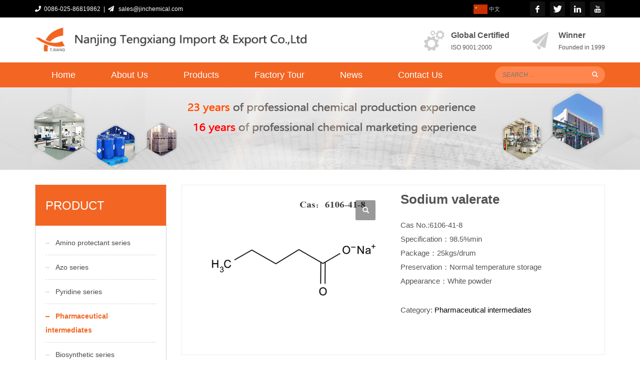

--- FILE ---
content_type: text/html; charset=UTF-8
request_url: https://www.jinxiangchemical.com/product/sodium-valerate/
body_size: 45927
content:
<!DOCTYPE html>
<html lang="en-US">
<head>
<meta charset="UTF-8"/>
<meta name="twitter:widgets:csp" content="on"/>
<link rel="profile" href="http://gmpg.org/xfn/11"/>
<link rel="pingback" href="https://www.jinxiangchemical.com/xmlrpc.php"/>
<link rel="stylesheet" href="https://use.fontawesome.com/releases/v5.8.1/css/all.css" integrity="sha384-50oBUHEmvpQ+1lW4y57PTFmhCaXp0ML5d60M1M7uH2+nqUivzIebhndOJK28anvf" crossorigin="anonymous">

<title>Sodium valerate 6106-41-8 | Nanjing Tengxiang Import &amp; Export Co. Ltd.</title>

<!-- All in One SEO Pack 2.12 by Michael Torbert of Semper Fi Web Design[437,514] -->
<meta name="description"  content="Cas No.：6106-41-8 Specification：98.5%min Appearance：White powder" />

<meta name="keywords"  content="sodium valerate,6106-41-8" />

<link rel="canonical" href="https://www.jinxiangchemical.com/product/sodium-valerate/" />
			<script type="text/javascript" >
				window.ga=window.ga||function(){(ga.q=ga.q||[]).push(arguments)};ga.l=+new Date;
				ga('create', 'UA-142681553-1', 'auto');
				// Plugins
				
				ga('send', 'pageview');
			</script>
			<script async src="https://www.google-analytics.com/analytics.js"></script>
			<!-- /all in one seo pack -->
<link rel='dns-prefetch' href='//s.w.org' />
		<script type="text/javascript">
			window._wpemojiSettings = {"baseUrl":"https:\/\/s.w.org\/images\/core\/emoji\/11.2.0\/72x72\/","ext":".png","svgUrl":"https:\/\/s.w.org\/images\/core\/emoji\/11.2.0\/svg\/","svgExt":".svg","source":{"concatemoji":"https:\/\/www.jinxiangchemical.com\/wp-includes\/js\/wp-emoji-release.min.js?ver=5.1.1"}};
			!function(a,b,c){function d(a,b){var c=String.fromCharCode;l.clearRect(0,0,k.width,k.height),l.fillText(c.apply(this,a),0,0);var d=k.toDataURL();l.clearRect(0,0,k.width,k.height),l.fillText(c.apply(this,b),0,0);var e=k.toDataURL();return d===e}function e(a){var b;if(!l||!l.fillText)return!1;switch(l.textBaseline="top",l.font="600 32px Arial",a){case"flag":return!(b=d([55356,56826,55356,56819],[55356,56826,8203,55356,56819]))&&(b=d([55356,57332,56128,56423,56128,56418,56128,56421,56128,56430,56128,56423,56128,56447],[55356,57332,8203,56128,56423,8203,56128,56418,8203,56128,56421,8203,56128,56430,8203,56128,56423,8203,56128,56447]),!b);case"emoji":return b=d([55358,56760,9792,65039],[55358,56760,8203,9792,65039]),!b}return!1}function f(a){var c=b.createElement("script");c.src=a,c.defer=c.type="text/javascript",b.getElementsByTagName("head")[0].appendChild(c)}var g,h,i,j,k=b.createElement("canvas"),l=k.getContext&&k.getContext("2d");for(j=Array("flag","emoji"),c.supports={everything:!0,everythingExceptFlag:!0},i=0;i<j.length;i++)c.supports[j[i]]=e(j[i]),c.supports.everything=c.supports.everything&&c.supports[j[i]],"flag"!==j[i]&&(c.supports.everythingExceptFlag=c.supports.everythingExceptFlag&&c.supports[j[i]]);c.supports.everythingExceptFlag=c.supports.everythingExceptFlag&&!c.supports.flag,c.DOMReady=!1,c.readyCallback=function(){c.DOMReady=!0},c.supports.everything||(h=function(){c.readyCallback()},b.addEventListener?(b.addEventListener("DOMContentLoaded",h,!1),a.addEventListener("load",h,!1)):(a.attachEvent("onload",h),b.attachEvent("onreadystatechange",function(){"complete"===b.readyState&&c.readyCallback()})),g=c.source||{},g.concatemoji?f(g.concatemoji):g.wpemoji&&g.twemoji&&(f(g.twemoji),f(g.wpemoji)))}(window,document,window._wpemojiSettings);
		</script>
		<style type="text/css">
img.wp-smiley,
img.emoji {
	display: inline !important;
	border: none !important;
	box-shadow: none !important;
	height: 1em !important;
	width: 1em !important;
	margin: 0 .07em !important;
	vertical-align: -0.1em !important;
	background: none !important;
	padding: 0 !important;
}
</style>
	<link rel='stylesheet' id='wp-block-library-css'  href='https://www.jinxiangchemical.com/wp-includes/css/dist/block-library/style.min.css?ver=5.1.1' type='text/css' media='all' />
<link rel='stylesheet' id='contact-form-7-css'  href='https://www.jinxiangchemical.com/wp-content/plugins/contact-form-7/includes/css/styles.css?ver=5.1.3' type='text/css' media='all' />
<link rel='stylesheet' id='rs-plugin-settings-css'  href='https://www.jinxiangchemical.com/wp-content/plugins/revslider/public/assets/css/settings.css?ver=5.4.8.1' type='text/css' media='all' />
<style id='rs-plugin-settings-inline-css' type='text/css'>
#rs-demo-id {}
</style>
<link rel='stylesheet' id='photoswipe-css'  href='https://www.jinxiangchemical.com/wp-content/plugins/woocommerce/assets/css/photoswipe/photoswipe.css?ver=3.5.10' type='text/css' media='all' />
<link rel='stylesheet' id='photoswipe-default-skin-css'  href='https://www.jinxiangchemical.com/wp-content/plugins/woocommerce/assets/css/photoswipe/default-skin/default-skin.css?ver=3.5.10' type='text/css' media='all' />
<link rel='stylesheet' id='woocommerce-layout-css'  href='https://www.jinxiangchemical.com/wp-content/plugins/woocommerce/assets/css/woocommerce-layout.css?ver=3.5.10' type='text/css' media='all' />
<link rel='stylesheet' id='woocommerce-smallscreen-css'  href='https://www.jinxiangchemical.com/wp-content/plugins/woocommerce/assets/css/woocommerce-smallscreen.css?ver=3.5.10' type='text/css' media='only screen and (max-width: 767px)' />
<link rel='stylesheet' id='woocommerce-general-css'  href='https://www.jinxiangchemical.com/wp-content/plugins/woocommerce/assets/css/woocommerce.css?ver=3.5.10' type='text/css' media='all' />
<style id='woocommerce-inline-inline-css' type='text/css'>
.woocommerce form .form-row .required { visibility: visible; }
</style>
<link rel='stylesheet' id='kallyas-styles-css'  href='https://www.jinxiangchemical.com/wp-content/themes/kallyas/style.css?ver=4.17.1' type='text/css' media='all' />
<link rel='stylesheet' id='th-bootstrap-styles-css'  href='https://www.jinxiangchemical.com/wp-content/themes/kallyas/css/bootstrap.min.css?ver=4.17.1' type='text/css' media='all' />
<link rel='stylesheet' id='th-theme-template-styles-css'  href='https://www.jinxiangchemical.com/wp-content/themes/kallyas/css/template.min.css?ver=4.17.1' type='text/css' media='all' />
<link rel='stylesheet' id='woocommerce-overrides-css'  href='https://www.jinxiangchemical.com/wp-content/themes/kallyas/css/plugins/kl-woocommerce.css?ver=4.17.1' type='text/css' media='all' />
<link rel='stylesheet' id='zion-frontend-css'  href='https://www.jinxiangchemical.com/wp-content/themes/kallyas/framework/zion-builder/assets/css/znb_frontend.css?ver=1.0.26' type='text/css' media='all' />
<link rel='stylesheet' id='2212-layout.css-css'  href='//www.jinxiangchemical.com/wp-content/uploads/zion-builder/cache/2212-layout.css?ver=447b2bf751ff478927792303ae6ee414' type='text/css' media='all' />
<link rel='stylesheet' id='th-theme-print-stylesheet-css'  href='https://www.jinxiangchemical.com/wp-content/themes/kallyas/css/print.css?ver=4.17.1' type='text/css' media='print' />
<link rel='stylesheet' id='th-theme-options-styles-css'  href='//www.jinxiangchemical.com/wp-content/uploads/zn_dynamic.css?ver=1760080983' type='text/css' media='all' />
<script type='text/javascript' src='https://www.jinxiangchemical.com/wp-includes/js/jquery/jquery.js?ver=1.12.4'></script>
<script type='text/javascript' src='https://www.jinxiangchemical.com/wp-includes/js/jquery/jquery-migrate.min.js?ver=1.4.1'></script>
<script type='text/javascript' src='https://www.jinxiangchemical.com/wp-content/plugins/revslider/public/assets/js/jquery.themepunch.tools.min.js?ver=5.4.8.1'></script>
<script type='text/javascript' src='https://www.jinxiangchemical.com/wp-content/plugins/revslider/public/assets/js/jquery.themepunch.revolution.min.js?ver=5.4.8.1'></script>
<link rel='https://api.w.org/' href='https://www.jinxiangchemical.com/wp-json/' />
<link rel='shortlink' href='https://www.jinxiangchemical.com/?p=2212' />
<link rel="alternate" type="application/json+oembed" href="https://www.jinxiangchemical.com/wp-json/oembed/1.0/embed?url=https%3A%2F%2Fwww.jinxiangchemical.com%2Fproduct%2Fsodium-valerate%2F" />
<link rel="alternate" type="text/xml+oembed" href="https://www.jinxiangchemical.com/wp-json/oembed/1.0/embed?url=https%3A%2F%2Fwww.jinxiangchemical.com%2Fproduct%2Fsodium-valerate%2F&#038;format=xml" />
		<meta name="theme-color"
			  content="#f36523">
				<meta name="viewport" content="width=device-width, initial-scale=1, maximum-scale=1"/>
		
		<!--[if lte IE 8]>
		<script type="text/javascript">
			var $buoop = {
				vs: {i: 10, f: 25, o: 12.1, s: 7, n: 9}
			};

			$buoop.ol = window.onload;

			window.onload = function () {
				try {
					if ($buoop.ol) {
						$buoop.ol()
					}
				}
				catch (e) {
				}

				var e = document.createElement("script");
				e.setAttribute("type", "text/javascript");
				e.setAttribute("src", "https://browser-update.org/update.js");
				document.body.appendChild(e);
			};
		</script>
		<![endif]-->

		<!-- for IE6-8 support of HTML5 elements -->
		<!--[if lt IE 9]>
		<script src="//html5shim.googlecode.com/svn/trunk/html5.js"></script>
		<![endif]-->
		
	<!-- Fallback for animating in viewport -->
	<noscript>
		<style type="text/css" media="screen">
			.zn-animateInViewport {visibility: visible;}
		</style>
	</noscript>
		<noscript><style>.woocommerce-product-gallery{ opacity: 1 !important; }</style></noscript>
	<meta name="generator" content="Powered by Slider Revolution 5.4.8.1 - responsive, Mobile-Friendly Slider Plugin for WordPress with comfortable drag and drop interface." />
<script type="text/javascript">function setREVStartSize(e){									
						try{ e.c=jQuery(e.c);var i=jQuery(window).width(),t=9999,r=0,n=0,l=0,f=0,s=0,h=0;
							if(e.responsiveLevels&&(jQuery.each(e.responsiveLevels,function(e,f){f>i&&(t=r=f,l=e),i>f&&f>r&&(r=f,n=e)}),t>r&&(l=n)),f=e.gridheight[l]||e.gridheight[0]||e.gridheight,s=e.gridwidth[l]||e.gridwidth[0]||e.gridwidth,h=i/s,h=h>1?1:h,f=Math.round(h*f),"fullscreen"==e.sliderLayout){var u=(e.c.width(),jQuery(window).height());if(void 0!=e.fullScreenOffsetContainer){var c=e.fullScreenOffsetContainer.split(",");if (c) jQuery.each(c,function(e,i){u=jQuery(i).length>0?u-jQuery(i).outerHeight(!0):u}),e.fullScreenOffset.split("%").length>1&&void 0!=e.fullScreenOffset&&e.fullScreenOffset.length>0?u-=jQuery(window).height()*parseInt(e.fullScreenOffset,0)/100:void 0!=e.fullScreenOffset&&e.fullScreenOffset.length>0&&(u-=parseInt(e.fullScreenOffset,0))}f=u}else void 0!=e.minHeight&&f<e.minHeight&&(f=e.minHeight);e.c.closest(".rev_slider_wrapper").css({height:f})					
						}catch(d){console.log("Failure at Presize of Slider:"+d)}						
					};</script>
</head>

<body  class="product-template-default single single-product postid-2212 woocommerce woocommerce-page woocommerce-no-js zn-wc-pages-classic res1170 kl-follow-menu kl-skin--light" itemscope="itemscope" itemtype="https://schema.org/WebPage" >

<div id="page_wrapper">

<header id="header" class="site-header  style10  header--follow    sticky-resize headerstyle--default site-header--absolute nav-th--light sheader-sh--dark"   role="banner" itemscope="itemscope" itemtype="https://schema.org/WPHeader" >
		<div class="site-header-wrapper sticky-top-area">

		<div class="site-header-top-wrapper topbar-style--default  sh--dark">

			<div class="siteheader-container container">

				

	
	<div class="fxb-row site-header-row site-header-top ">

		<div class='fxb-col fxb fxb-start-x fxb-center-y fxb-basis-auto site-header-col-left site-header-top-left'>
			<div class="sh-component kl-header-toptext kl-font-alt"><div class="bn-toptext"><i class="fa fa-phone" aria-hidden="true"></i>  0086-025-86819862  |  <i class="fa fa-paper-plane" aria-hidden="true"></i> <a class="bn-topa" href="mailto:sales@jinchemical.com">  sales@jinchemical.com</a></div></div>					</div>

		<div class='fxb-col fxb fxb-end-x fxb-center-y fxb-basis-auto site-header-col-right site-header-top-right'>
						<div class="sh-component zn_header_top_nav-wrapper "><span class="headernav-trigger js-toggle-class" data-target=".zn_header_top_nav-wrapper" data-target-class="is-opened"></span><ul id="menu-lang-1" class="zn_header_top_nav topnav topnav-no-sc clearfix"><li class="menu-item menu-item-type-custom menu-item-object-custom menu-item-913"><a href="http://www.jinxiangchem.com/"><img src="https://www.jinxiangchemical.com/wp-content/uploads/2019/09/china.jpg" /> 中文</a></li>
</ul></div><ul class="sh-component social-icons sc--normal topnav navRight topnav-no-hdnav"><li class="topnav-li social-icons-li"><a href="#" data-zniconfam="kl-social-icons" data-zn_icon="" target="_blank" class="topnav-item social-icons-item scheader-icon-" title="f"></a></li><li class="topnav-li social-icons-li"><a href="#" data-zniconfam="kl-social-icons" data-zn_icon="" target="_blank" class="topnav-item social-icons-item scheader-icon-" title="t"></a></li><li class="topnav-li social-icons-li"><a href="#" data-zniconfam="kl-social-icons" data-zn_icon="" target="_blank" class="topnav-item social-icons-item scheader-icon-" title="l"></a></li><li class="topnav-li social-icons-li"><a href="#" data-zniconfam="kl-social-icons" data-zn_icon="" target="_blank" class="topnav-item social-icons-item scheader-icon-" title="y"></a></li></ul>		</div>

	</div><!-- /.site-header-top -->

	

			</div>
		</div><!-- /.site-header-top-wrapper -->

		<div class="kl-top-header site-header-main-wrapper clearfix   fxb-sm-wrap sh--dark">

			<div class="container siteheader-container ">

				<div class='fxb-col fxb-basis-auto'>

					

<div class="fxb-row site-header-row site-header-main ">

	<div class='fxb-col fxb fxb-start-x fxb-center-y fxb-basis-auto fxb-sm-full site-header-col-left site-header-main-left'>
				<div id="logo-container" class="logo-container   logosize--contain zn-original-logo">
			<!-- Logo -->
			<h3 class='site-logo logo ' id='logo'><a href='https://www.jinxiangchemical.com/' class='site-logo-anch'><img class="logo-img site-logo-img" src="https://www.jinxiangchemical.com/wp-content/uploads/2022/10/logo.png"  alt="Nanjing Tengxiang Import &amp; Export Co. Ltd." title="" data-mobile-logo="https://www.jinxiangchemical.com/wp-content/uploads/2022/10/logo-m.png" /></a></h3>			<!-- InfoCard -->
					</div>

			</div>

	<div class='fxb-col fxb fxb-center-x fxb-center-y fxb-basis-auto site-header-col-center site-header-main-center'>
			</div>

	<div class='fxb-col fxb fxb-end-x fxb-center-y fxb-basis-auto site-header-col-right site-header-main-right'>

		<div class='fxb-col fxb fxb-end-x fxb-center-y fxb-basis-auto site-header-main-right-top'>
									<div class="awards">
                                                <div>
                            <div class="icon"><img src="/wp-content/uploads/2022/11/home-top-1.png"></div>
                            <div class="award-info">
                                <h4>Global Certified</h4>
                                <p>ISO 9001:2000</p>
                            </div>
                        </div>
                                                
						                        <div>
                            <div class="icon"><img src="/wp-content/uploads/2022/11/home-top-2.png"></div>
                            <div class="award-info">
                                <h4>Winner</h4>
                                <p>Founded in 1999</p>
                            </div>
                        </div>
                                            </div>
		</div>

		
	</div>

</div><!-- /.site-header-main -->


				</div>

							</div><!-- /.siteheader-container -->

		</div><!-- /.site-header-main-wrapper -->

		
<div class="kl-main-header site-header-bottom-wrapper clearfix  sh--dark">

	<div class="container siteheader-container">

		
				<div class="fxb-row site-header-row site-header-bottom ">


			<div class='fxb-col fxb fxb-start-x fxb-center-y fxb-basis-auto site-header-col-left site-header-bottom-left'>
						<div class="sh-component main-menu-wrapper" role="navigation" itemscope="itemscope" itemtype="https://schema.org/SiteNavigationElement" >

					<div class="zn-res-menuwrapper">
			<a href="#" class="zn-res-trigger zn-menuBurger zn-menuBurger--3--s zn-menuBurger--anim1 " id="zn-res-trigger">
				<span></span>
				<span></span>
				<span></span>
			</a>
		</div><!-- end responsive menu -->
		<div id="main-menu" class="main-nav mainnav--sidepanel mainnav--active-text mainnav--pointer-dash nav-mm--light zn_mega_wrapper "><ul id="menu-menu" class="main-menu main-menu-nav zn_mega_menu "><li id="menu-item-605" class="main-menu-item menu-item menu-item-type-post_type menu-item-object-page menu-item-home menu-item-605  main-menu-item-top  menu-item-even menu-item-depth-0"><a href="https://www.jinxiangchemical.com/" class=" main-menu-link main-menu-link-top"><span>Home</span></a></li>
<li id="menu-item-604" class="main-menu-item menu-item menu-item-type-post_type menu-item-object-page menu-item-604  main-menu-item-top  menu-item-even menu-item-depth-0"><a href="https://www.jinxiangchemical.com/about/" class=" main-menu-link main-menu-link-top"><span>About Us</span></a></li>
<li id="menu-item-438" class="main-menu-item menu-item menu-item-type-custom menu-item-object-custom menu-item-438  main-menu-item-top  menu-item-even menu-item-depth-0"><a href="https://www.jinxiangchemical.com/products/" class=" main-menu-link main-menu-link-top"><span>Products</span></a></li>
<li id="menu-item-613" class="main-menu-item menu-item menu-item-type-post_type menu-item-object-page menu-item-613  main-menu-item-top  menu-item-even menu-item-depth-0"><a href="https://www.jinxiangchemical.com/factory-tour/" class=" main-menu-link main-menu-link-top"><span>Factory Tour</span></a></li>
<li id="menu-item-618" class="main-menu-item menu-item menu-item-type-post_type menu-item-object-page menu-item-618  main-menu-item-top  menu-item-even menu-item-depth-0"><a href="https://www.jinxiangchemical.com/news/" class=" main-menu-link main-menu-link-top"><span>News</span></a></li>
<li id="menu-item-603" class="main-menu-item menu-item menu-item-type-post_type menu-item-object-page menu-item-603  main-menu-item-top  menu-item-even menu-item-depth-0"><a href="https://www.jinxiangchemical.com/contact/" class=" main-menu-link main-menu-link-top"><span>Contact Us</span></a></li>
</ul></div>		</div>
		<!-- end main_menu -->
					</div>


			<div class='fxb-col fxb fxb-center-x fxb-center-y fxb-basis-auto site-header-col-center site-header-bottom-center'>
							</div>


			<div class='fxb-col fxb fxb-end-x fxb-center-y fxb-basis-auto site-header-col-right site-header-bottom-right'>
								
		<div id="search" class="sh-component header-search headsearch--inp">

			<a href="#" class="searchBtn header-search-button">
				<span class="glyphicon glyphicon-search kl-icon-white"></span>
			</a>

			<div class="search-container header-search-container">
				
<form id="searchform" class="gensearch__form" action="https://www.jinxiangchemical.com/" method="get">
	<input id="s" name="s" value="" class="inputbox gensearch__input" type="text" placeholder="SEARCH ..." />
	<button type="submit" id="searchsubmit" value="go" class="gensearch__submit glyphicon glyphicon-search"></button>
	</form>			</div>
		</div>

					</div>


		</div><!-- /.site-header-bottom -->
		
		
	</div>
</div><!-- /.site-header-bottom-wrapper -->

	</div><!-- /.site-header-wrapper -->
	</header>

	<div id="page_header" class="page-subheader page-subheader--auto page-subheader--inherit-hp uh_zn_def_header_style  psubhead-stheader--absolute sh-titles--right sh-tcolor--light">

    <div class="bgback"></div>

    
    <div class="th-sparkles"></div>

    <!-- DEFAULT HEADER STYLE -->
    <div class="ph-content-wrap">
        <div class="ph-content-v-center">
            <div>
                <div class="container">
                    <div class="row">
                        
                                            </div>
                    <!-- end row -->
                </div>
            </div>
        </div>
    </div>
    <div class="zn_header_bottom_style"></div></div>
			<section id="content" class="site-content shop_page">
				<div class="container">
					<div class="row">
						<div class=" col-sm-8 col-md-9  col-md-push-3  zn_shop_four_columns">
			
		
			<div class="woocommerce-notices-wrapper"></div><div id="product-2212" class="post-2212 product type-product status-publish has-post-thumbnail product_cat-pharmaceutical-intermediates first instock shipping-taxable product-type-simple prodpage-classic">

	<div class="row product-page clearfix"><div class="single_product_main_image col-sm-6">	<div class="zn_badge_container">
			</div>
<div class="woocommerce-product-gallery woocommerce-product-gallery--with-images woocommerce-product-gallery--columns-4 images" data-columns="4" style="opacity: 0; transition: opacity .25s ease-in-out;">
	<figure class="woocommerce-product-gallery__wrapper">
		<div data-thumb="https://www.jinxiangchemical.com/wp-content/uploads/2022/11/6106-41-8-100x100.jpg" class="woocommerce-product-gallery__image"><a href="https://www.jinxiangchemical.com/wp-content/uploads/2022/11/6106-41-8.jpg"><img width="600" height="443" src="https://www.jinxiangchemical.com/wp-content/uploads/2022/11/6106-41-8-600x443.jpg" class="wp-post-image" alt="" title="6106-41-8" data-caption="" data-src="https://www.jinxiangchemical.com/wp-content/uploads/2022/11/6106-41-8.jpg" data-large_image="https://www.jinxiangchemical.com/wp-content/uploads/2022/11/6106-41-8.jpg" data-large_image_width="609" data-large_image_height="450" srcset="https://www.jinxiangchemical.com/wp-content/uploads/2022/11/6106-41-8-600x443.jpg 600w, https://www.jinxiangchemical.com/wp-content/uploads/2022/11/6106-41-8-253x187.jpg 253w, https://www.jinxiangchemical.com/wp-content/uploads/2022/11/6106-41-8.jpg 609w" sizes="(max-width: 600px) 100vw, 600px" /></a></div>	</figure>
</div>
</div><div class="main-data col-sm-6">
	<div class="summary entry-summary">
		<h1 class="product_title entry-title">Sodium valerate</h1><p class="price"></p>
<div class="woocommerce-product-details__short-description">
	<div class="kw-details-desc"><p>Cas No.:6106-41-8<br />
Specification：98.5%min<br />
Package：25kgs/drum<br />
Preservation：Normal temperature storage<br />
Appearance：White powder</p>
</div></div>
<div class="product_meta">

	
	
	<span class="posted_in">Category: <a href="https://www.jinxiangchemical.com/product-category/pharmaceutical-intermediates/" rel="tag">Pharmaceutical intermediates</a></span>
	
	
</div>
	</div>

	</div></div>
	<div class="woocommerce-tabs wc-tabs-wrapper">
		<ul class="tabs wc-tabs" role="tablist">
							<li class="description_tab" id="tab-title-description" role="tab" aria-controls="tab-description">
					<a href="#tab-description">Description</a>
				</li>
					</ul>
					<div class="woocommerce-Tabs-panel woocommerce-Tabs-panel--description panel entry-content wc-tab" id="tab-description" role="tabpanel" aria-labelledby="tab-title-description">
				
  <h2>Description</h2>

<p><span style="color: #008080"><strong>Chemical Dictionary </strong></span></p>
<ul>
<li>product name:Sodium valerate</li>
<li>Molecular formula:C5H9NaO2</li>
<li>Molecular weight:124.1135</li>
<li>CAS No:6106-41-8</li>
<li>dangerous mark:C</li>
<li>Safety term:S26-36/37/39-45</li>
<li>Risk term:R34</li>
</ul>
			</div>
			</div>


	<section class="related products">

		<h2>Related products</h2>

		<ul class="products columns-3">

			
				<li class="post-830 product type-product status-publish has-post-thumbnail product_cat-pharmaceutical-intermediates first instock shipping-taxable product-type-simple prodpage-classic">
		<div class="product-list-item text-custom-parent-hov prod-layout-classic">
<a href="https://www.jinxiangchemical.com/product/benzyl-bromide/" class="woocommerce-LoopProduct-link woocommerce-loop-product__link">	<div class="zn_badge_container">
			</div>
<span class="kw-prodimage"><img src="https://www.jinxiangchemical.com/wp-content/uploads/2019/09/100-39-0-1-218x150_c.jpg" title="100-39-0" alt="" class="kw-prodimage-img" width="218" height="150"  /></span>	<div class="kw-details clearfix">
		<h3 class="kw-details-title text-custom-child" itemprop="headline" >benzyl bromide</h3>
<div class="kw-details-desc"><div class="cpbai4">
<div><span class="cp_t1">CAS No:</span><span class="cp_t3">100-39-0</span></div>
<div class="cptext2 ">Specification：98%min</div>
</div>
<div class="cpbai4">
<div class="cptext2 ">Package：50kgs/drum</div>
</div>
<div class="cpbai4">
<div class="cptext2 ">Preservation：normal temperature</div>
</div>
<div class="cpbai4">
<div class="cptext2 ">Appearance：colorless liquid</div>
</div>
</div>
	</div> <!-- Close details clearfix -->
	</a>	</div> <!-- Close product-list-item -->
</li>

			
				<li class="post-835 product type-product status-publish has-post-thumbnail product_cat-pharmaceutical-intermediates instock shipping-taxable product-type-simple prodpage-classic">
		<div class="product-list-item text-custom-parent-hov prod-layout-classic">
<a href="https://www.jinxiangchemical.com/product/1-adamantanol/" class="woocommerce-LoopProduct-link woocommerce-loop-product__link">	<div class="zn_badge_container">
			</div>
<span class="kw-prodimage"><img src="https://www.jinxiangchemical.com/wp-content/uploads/2019/09/768-95-6-1-218x150_c.jpg" title="768-95-6" alt="" class="kw-prodimage-img" width="218" height="150"  /></span>	<div class="kw-details clearfix">
		<h3 class="kw-details-title text-custom-child" itemprop="headline" >1-Adamantanol</h3>
<div class="kw-details-desc"><div class="cpbai4">
<div><span class="cp_t1">CAS No:</span><span class="cp_t3">768-95-6</span></div>
<div class="cptext2 ">Specification:99%min</div>
</div>
<div class="cpbai4">
<div class="cptext2 ">Package:25kgs/drum</div>
</div>
<div class="cpbai4">
<div class="cptext2 ">Preservation:store the product in sealed, cool and dry condition</div>
</div>
<div class="cpbai4">
<div class="cptext2 ">Appearance:white crystal</div>
</div>
</div>
	</div> <!-- Close details clearfix -->
	</a>	</div> <!-- Close product-list-item -->
</li>

			
				<li class="post-846 product type-product status-publish has-post-thumbnail product_cat-pharmaceutical-intermediates last instock shipping-taxable product-type-simple prodpage-classic">
		<div class="product-list-item text-custom-parent-hov prod-layout-classic">
<a href="https://www.jinxiangchemical.com/product/2-adamantanone/" class="woocommerce-LoopProduct-link woocommerce-loop-product__link">	<div class="zn_badge_container">
			</div>
<span class="kw-prodimage"><img src="https://www.jinxiangchemical.com/wp-content/uploads/2019/09/700-58-3-1-218x150_c.jpg" title="700-58-3" alt="" class="kw-prodimage-img" width="218" height="150"  /></span>	<div class="kw-details clearfix">
		<h3 class="kw-details-title text-custom-child" itemprop="headline" >2-Adamantanone</h3>
<div class="kw-details-desc"><div class="cpbai4">
<div><span class="cp_t1">CAS No:</span><span class="cp_t3">700-58-3</span></div>
<div class="cptext2 ">Specification：99%min</div>
</div>
<div class="cpbai4">
<div class="cptext2 ">Package：25kgs/drum</div>
</div>
<div class="cpbai4">
<div class="cptext3 ">Preservation：store the product in sealed, cool and dry condition</div>
</div>
<div class="cpbai4">
<div class="cptext2 ">Appearance：white crystal</div>
</div>
</div>
	</div> <!-- Close details clearfix -->
	</a>	</div> <!-- Close product-list-item -->
</li>

			
		</ul>

	</section>

</div>


		
				</div>
						<!-- sidebar -->
						<aside class=" col-sm-4 col-md-3 col-md-pull-9" role="complementary" itemscope="itemscope" itemtype="https://schema.org/WPSideBar" ><div class="zn_sidebar sidebar kl-sidebar--light element-scheme--light"><div id="woocommerce_product_categories-2" class="widget zn-sidebar-widget woocommerce widget_product_categories"><h3 class="widgettitle zn-sidebar-widget-title title">Product</h3><ul class="product-categories"><li class="cat-item cat-item-32"><a href="https://www.jinxiangchemical.com/product-category/amino-protectant-series/">Amino protectant series</a></li>
<li class="cat-item cat-item-29"><a href="https://www.jinxiangchemical.com/product-category/azo-series/">Azo series</a></li>
<li class="cat-item cat-item-28"><a href="https://www.jinxiangchemical.com/product-category/pyridine-series/">Pyridine series</a></li>
<li class="cat-item cat-item-15 current-cat"><a href="https://www.jinxiangchemical.com/product-category/pharmaceutical-intermediates/">Pharmaceutical intermediates</a></li>
<li class="cat-item cat-item-27"><a href="https://www.jinxiangchemical.com/product-category/biosynthetic-series/">Biosynthetic series</a></li>
</ul></div><div id="woocommerce_products-2" class="widget zn-sidebar-widget woocommerce widget_products"><h3 class="widgettitle zn-sidebar-widget-title title">Key Products</h3><ul class="product_list_widget"><li>
	
	<a href="https://www.jinxiangchemical.com/product/di-tert-butyl-dicarbonate-2/">
		<span class="kw-prodimage"><img src="https://www.jinxiangchemical.com/wp-content/uploads/2022/11/DIBOC-218x150_c.jpg" title="DIBOC" alt="" class="kw-prodimage-img" width="218" height="150"  /></span>		<span class="product-title">Di-tert-butyl dicarbonate</span>
	</a>

				
	
	</li>
<li>
	
	<a href="https://www.jinxiangchemical.com/product/diisopropyl-azodicarboxylate-2/">
		<span class="kw-prodimage"><img src="https://www.jinxiangchemical.com/wp-content/uploads/2022/11/DIAD-218x150_c.jpg" title="DIAD" alt="" class="kw-prodimage-img" width="218" height="150"  /></span>		<span class="product-title">Diisopropyl azodicarboxylate</span>
	</a>

				
	
	</li>
<li>
	
	<a href="https://www.jinxiangchemical.com/product/di-tert-butyl-azodicarboxylate-2/">
		<span class="kw-prodimage"><img src="https://www.jinxiangchemical.com/wp-content/uploads/2022/11/870-50-8-218x150_c.jpg" title="870-50-8" alt="" class="kw-prodimage-img" width="218" height="150"  /></span>		<span class="product-title">Di-tert-Butyl azodicarboxylate</span>
	</a>

				
	
	</li>
<li>
	
	<a href="https://www.jinxiangchemical.com/product/pyridine-hydrochloride-copy/">
		<span class="kw-prodimage"><img src="https://www.jinxiangchemical.com/wp-content/uploads/2022/11/628-13-7-218x150_c.jpg" title="628-13-7" alt="" class="kw-prodimage-img" width="218" height="150"  /></span>		<span class="product-title">Pyridine hydrochloride</span>
	</a>

				
	
	</li>
<li>
	
	<a href="https://www.jinxiangchemical.com/product/pyridinium-4-toluenesulphonate-copy/">
		<span class="kw-prodimage"><img src="https://www.jinxiangchemical.com/wp-content/uploads/2022/11/24057-28-1-218x150_c.jpg" title="24057-28-1" alt="" class="kw-prodimage-img" width="218" height="150"  /></span>		<span class="product-title">Pyridinium 4-toluenesulphonate</span>
	</a>

				
	
	</li>
<li>
	
	<a href="https://www.jinxiangchemical.com/product/methyl-6-aminonicotinate/">
		<span class="kw-prodimage"><img src="https://www.jinxiangchemical.com/wp-content/uploads/2022/11/36052-24-1-218x150_c.jpg" title="36052-24-1" alt="" class="kw-prodimage-img" width="218" height="150"  /></span>		<span class="product-title">Methyl 6-aminonicotinate</span>
	</a>

				
	
	</li>
<li>
	
	<a href="https://www.jinxiangchemical.com/product/6-aminonicotinic-acid/">
		<span class="kw-prodimage"><img src="https://www.jinxiangchemical.com/wp-content/uploads/2022/11/3167-49-5-218x150_c.jpg" title="3167-49-5" alt="" class="kw-prodimage-img" width="218" height="150"  /></span>		<span class="product-title">6-Aminonicotinic acid</span>
	</a>

				
	
	</li>
<li>
	
	<a href="https://www.jinxiangchemical.com/product/pyridine-hydrobromide-2/">
		<span class="kw-prodimage"><img src="https://www.jinxiangchemical.com/wp-content/uploads/2022/11/18820-82-1-218x150_c.jpg" title="18820-82-1" alt="" class="kw-prodimage-img" width="218" height="150"  /></span>		<span class="product-title">Pyridine hydrobromide</span>
	</a>

				
	
	</li>
<li>
	
	<a href="https://www.jinxiangchemical.com/product/pyridinium-tribromide-2/">
		<span class="kw-prodimage"><img src="https://www.jinxiangchemical.com/wp-content/uploads/2022/11/39416-48-3-218x150_c.jpg" title="39416-48-3" alt="" class="kw-prodimage-img" width="218" height="150"  /></span>		<span class="product-title">Pyridinium tribromide</span>
	</a>

				
	
	</li>
<li>
	
	<a href="https://www.jinxiangchemical.com/product/pyridine-sulfur-trioxide-2/">
		<span class="kw-prodimage"><img src="https://www.jinxiangchemical.com/wp-content/uploads/2022/11/26412-87-3-218x150_c.jpg" title="26412-87-3" alt="" class="kw-prodimage-img" width="218" height="150"  /></span>		<span class="product-title">Pyridine sulfur trioxide</span>
	</a>

				
	
	</li>
</ul></div><div id="custom_html-2" class="widget_text widget zn-sidebar-widget widget_custom_html"><div class="textwidget custom-html-widget"><div class="left-contact">
	<div class="left-ctitle">
		<h3>CONTACT US</h3>
	</div>
	<div class="left-cont">
	   <div>
	     <div class="cont-leftb">
		  <p>E-mail:</p>
		 </div>
		 <div class="cont-rightn">
			 <p><a href="mailto:sales@jinchemical.com">sales@jinchemical.com</a></p>
		 </div>
	   </div>
		<div class="clear"></div>
	   <div>
	     <div class="cont-leftb">
		  <p>Phone:</p>
		 </div>
		 <div class="cont-rightn">
		 <p>0086-25-86819868</p>
		 </div>
	   </div>
		<div class="clear"></div>
	    <div>
	     <div class="cont-leftb">
		  <p>Fax:</p>
		 </div>
		 <div class="cont-rightn">
		 <p>0086-25-86819859</p>
		 </div>
	   </div>
		<div class="clear"></div>
	   <div>
	     <div class="cont-leftb">
		  <p>Marketing:</p>
		 </div>
		 <div class="cont-rightn">
		 <p>0086-13913839793</p>
		 </div>
	   </div>
		<div class="clear"></div>
	   <div>
	     <div class="cont-leftb">
		  <p>Factory:</p>
		 </div>
		 <div class="cont-rightn">
		 <p>0086-15261890999</p>
		 </div>
	   </div>
		<div class="clear"></div>
	   <div>
	     <div class="cont-leftb">
		  <p>Zip Code:</p>
		 </div>
		 <div class="cont-rightn">
		 <p>210018</p>
		 </div>
	   </div>
		<div class="clear"></div>
	   <div>
	     <div class="cont-leftb">
		  <p style="height:80px;">Addree:</p>
		 </div>
		 <div class="cont-rightn">
		 <p>E,19 floor,Deji Mansion Building,188 Changjiang Road,Nanjing,China</p>
		 </div>
	   </div>
		<div class="clear"></div>
	</div>
</div></div></div></div></aside>					</div>
				</div>
			</section>
			
	
<div class="znpb-footer-smart-area" >		<section class="zn_section eluida3b37e01     section-sidemargins    section--no " id="eluida3b37e01"  >

			
			<div class="zn_section_size container zn-section-height--auto zn-section-content_algn--top ">

				<div class="row ">
					
		<div class="eluid3caddfc8            col-md-12 col-sm-12   znColumnElement"  id="eluid3caddfc8" >

			
			<div class="znColumnElement-innerWrapper-eluid3caddfc8 znColumnElement-innerWrapper znColumnElement-innerWrapper--valign-top znColumnElement-innerWrapper--halign-left " >

				<div class="znColumnElement-innerContent">					<div class="zn_text_box eluid199fef15  zn_text_box-light element-scheme--light" ><p>Friendlink:  <a href="http://www.globalchemmade.com/" target="_blank" rel="noopener">globalchemmade</a>   <a href="https://www.guidechem.com/" target="_blank" rel="noopener">guidechem</a>   <a href="https://www.shunxiangchem.com/" target="_blank" rel="noopener">ShunXiang</a>   <a href="https://www.chemmade.com/" target="_blank" rel="noopener">chemmade</a>   <a href="https://www.chemicalbook.com/ProductIndex_EN.aspx" target="_blank" rel="noopener">chemicalbook</a></p>
</div>				</div>
			</div>

			
		</div>
	
				</div>
			</div>

					</section>


				<section class="zn_section eluid21319175     section-sidemargins    section--no " id="eluid21319175"  >

			
			<div class="zn_section_size container zn-section-height--auto zn-section-content_algn--top ">

				<div class="row ">
					
		<div class="eluid51285bd1            col-md-12 col-sm-12   znColumnElement"  id="eluid51285bd1" >

			
			<div class="znColumnElement-innerWrapper-eluid51285bd1 znColumnElement-innerWrapper znColumnElement-innerWrapper--valign-top znColumnElement-innerWrapper--halign-left " >

				<div class="znColumnElement-innerContent">					
        <div class="zn_custom_container eluidc528dea1  smart-cnt--default   clearfix" >
						
			<div class="row zn_col_container-smart_container ">
			
		<div class="eluid96fee3a7            col-md-12 col-sm-12   znColumnElement"  id="eluid96fee3a7" >

			
			<div class="znColumnElement-innerWrapper-eluid96fee3a7 znColumnElement-innerWrapper znColumnElement-innerWrapper--valign-top znColumnElement-innerWrapper--halign-left " >

				<div class="znColumnElement-innerContent">					<div class="zn_text_box eluiddb74c982  zn_text_box-light element-scheme--light" ><p style="text-align: center;"><span style="color: #ffffff;">2022 © Nanjing Tengxiang Import & Export Co.,Ltd. All Rights Reserved.</span></p>
</div>				</div>
			</div>

			
		</div>
	
		<div class="eluid082d666f            col-md-12 col-sm-12   znColumnElement"  id="eluid082d666f" >

			
			<div class="znColumnElement-innerWrapper-eluid082d666f znColumnElement-innerWrapper znColumnElement-innerWrapper--valign-top znColumnElement-innerWrapper--halign-left " >

				<div class="znColumnElement-innerContent">					<div class="elm-socialicons eluid310c7ea0  text-center sc-icon--center elm-socialicons--light element-scheme--light" ><ul class="elm-social-icons sc--normal sh--rounded sc-lay--normal clearfix"><li class="elm-social-icons-item"><a href="#"  class="elm-sc-link elm-sc-icon-0"  target="_self"  itemprop="url" ><span class="elm-sc-icon " data-zniconfam="kl-social-icons" data-zn_icon=""></span></a><div class="clearfix"></div></li><li class="elm-social-icons-item"><a href="#"  class="elm-sc-link elm-sc-icon-1"  target="_self"  itemprop="url" ><span class="elm-sc-icon " data-zniconfam="kl-social-icons" data-zn_icon=""></span></a><div class="clearfix"></div></li><li class="elm-social-icons-item"><a href="#"  class="elm-sc-link elm-sc-icon-2"  target="_self"  itemprop="url" ><span class="elm-sc-icon " data-zniconfam="kl-social-icons" data-zn_icon=""></span></a><div class="clearfix"></div></li><li class="elm-social-icons-item"><a href="#"  class="elm-sc-link elm-sc-icon-3"  target="_self"  itemprop="url" ><span class="elm-sc-icon " data-zniconfam="kl-social-icons" data-zn_icon=""></span></a><div class="clearfix"></div></li></ul></div>				</div>
			</div>

			
		</div>
	        </div>
				        </div><!-- /.zn_custom_container -->


						</div>
			</div>

			
		</div>
	
				</div>
			</div>

					</section>


		</div></div><!-- end page_wrapper -->

<a href="#" id="totop" class="u-trans-all-2s js-scroll-event" data-forch="300" data-visibleclass="on--totop">TOP</a>


<div class="pswp" tabindex="-1" role="dialog" aria-hidden="true">
	<div class="pswp__bg"></div>
	<div class="pswp__scroll-wrap">
		<div class="pswp__container">
			<div class="pswp__item"></div>
			<div class="pswp__item"></div>
			<div class="pswp__item"></div>
		</div>
		<div class="pswp__ui pswp__ui--hidden">
			<div class="pswp__top-bar">
				<div class="pswp__counter"></div>
				<button class="pswp__button pswp__button--close" aria-label="Close (Esc)"></button>
				<button class="pswp__button pswp__button--share" aria-label="Share"></button>
				<button class="pswp__button pswp__button--fs" aria-label="Toggle fullscreen"></button>
				<button class="pswp__button pswp__button--zoom" aria-label="Zoom in/out"></button>
				<div class="pswp__preloader">
					<div class="pswp__preloader__icn">
						<div class="pswp__preloader__cut">
							<div class="pswp__preloader__donut"></div>
						</div>
					</div>
				</div>
			</div>
			<div class="pswp__share-modal pswp__share-modal--hidden pswp__single-tap">
				<div class="pswp__share-tooltip"></div>
			</div>
			<button class="pswp__button pswp__button--arrow--left" aria-label="Previous (arrow left)"></button>
			<button class="pswp__button pswp__button--arrow--right" aria-label="Next (arrow right)"></button>
			<div class="pswp__caption">
				<div class="pswp__caption__center"></div>
			</div>
		</div>
	</div>
</div>
	<script type="text/javascript">
		var c = document.body.className;
		c = c.replace(/woocommerce-no-js/, 'woocommerce-js');
		document.body.className = c;
	</script>
	<script type='text/javascript'>
/* <![CDATA[ */
var wpcf7 = {"apiSettings":{"root":"https:\/\/www.jinxiangchemical.com\/wp-json\/contact-form-7\/v1","namespace":"contact-form-7\/v1"}};
/* ]]> */
</script>
<script type='text/javascript' src='https://www.jinxiangchemical.com/wp-content/plugins/contact-form-7/includes/js/scripts.js?ver=5.1.3'></script>
<script type='text/javascript' src='https://www.jinxiangchemical.com/wp-content/plugins/woocommerce/assets/js/zoom/jquery.zoom.min.js?ver=1.7.21'></script>
<script type='text/javascript' src='https://www.jinxiangchemical.com/wp-content/plugins/woocommerce/assets/js/flexslider/jquery.flexslider.min.js?ver=2.7.2'></script>
<script type='text/javascript' src='https://www.jinxiangchemical.com/wp-content/plugins/woocommerce/assets/js/photoswipe/photoswipe.min.js?ver=4.1.1'></script>
<script type='text/javascript' src='https://www.jinxiangchemical.com/wp-content/plugins/woocommerce/assets/js/photoswipe/photoswipe-ui-default.min.js?ver=4.1.1'></script>
<script type='text/javascript'>
/* <![CDATA[ */
var wc_single_product_params = {"i18n_required_rating_text":"Please select a rating","review_rating_required":"yes","flexslider":{"rtl":false,"animation":"slide","smoothHeight":true,"directionNav":false,"controlNav":"thumbnails","slideshow":false,"animationSpeed":500,"animationLoop":false,"allowOneSlide":false},"zoom_enabled":"1","zoom_options":[],"photoswipe_enabled":"1","photoswipe_options":{"shareEl":false,"closeOnScroll":false,"history":false,"hideAnimationDuration":0,"showAnimationDuration":0},"flexslider_enabled":"1"};
/* ]]> */
</script>
<script type='text/javascript' src='https://www.jinxiangchemical.com/wp-content/plugins/woocommerce/assets/js/frontend/single-product.min.js?ver=3.5.10'></script>
<script type='text/javascript' src='https://www.jinxiangchemical.com/wp-content/plugins/woocommerce/assets/js/jquery-blockui/jquery.blockUI.min.js?ver=2.70'></script>
<script type='text/javascript' src='https://www.jinxiangchemical.com/wp-content/plugins/woocommerce/assets/js/js-cookie/js.cookie.min.js?ver=2.1.4'></script>
<script type='text/javascript'>
/* <![CDATA[ */
var woocommerce_params = {"ajax_url":"\/wp-admin\/admin-ajax.php","wc_ajax_url":"\/?wc-ajax=%%endpoint%%"};
/* ]]> */
</script>
<script type='text/javascript' src='https://www.jinxiangchemical.com/wp-content/plugins/woocommerce/assets/js/frontend/woocommerce.min.js?ver=3.5.10'></script>
<script type='text/javascript'>
/* <![CDATA[ */
var wc_cart_fragments_params = {"ajax_url":"\/wp-admin\/admin-ajax.php","wc_ajax_url":"\/?wc-ajax=%%endpoint%%","cart_hash_key":"wc_cart_hash_49437b99f66d36aa2bb84526ad62f016","fragment_name":"wc_fragments_49437b99f66d36aa2bb84526ad62f016"};
/* ]]> */
</script>
<script type='text/javascript' src='https://www.jinxiangchemical.com/wp-content/plugins/woocommerce/assets/js/frontend/cart-fragments.min.js?ver=3.5.10'></script>
<script type='text/javascript' src='https://www.jinxiangchemical.com/wp-content/themes/kallyas/js/plugins.min.js?ver=4.17.1'></script>
<script type='text/javascript' src='https://www.jinxiangchemical.com/wp-content/themes/kallyas/addons/scrollmagic/scrollmagic.js?ver=4.17.1'></script>
<script type='text/javascript'>
/* <![CDATA[ */
var zn_do_login = {"ajaxurl":"\/wp-admin\/admin-ajax.php","add_to_cart_text":"Item Added to cart!"};
var ZnThemeAjax = {"ajaxurl":"\/wp-admin\/admin-ajax.php","zn_back_text":"Back","zn_color_theme":"light","res_menu_trigger":"992","top_offset_tolerance":"","logout_url":"https:\/\/www.jinxiangchemical.com\/wp-login.php?action=logout&redirect_to=https%3A%2F%2Fwww.jinxiangchemical.com&_wpnonce=6460cdf46b"};
/* ]]> */
</script>
<script type='text/javascript' src='https://www.jinxiangchemical.com/wp-content/themes/kallyas/js/znscript.min.js?ver=4.17.1'></script>
<script type='text/javascript' src='https://www.jinxiangchemical.com/wp-content/themes/kallyas/addons/slick/slick.min.js?ver=4.17.1'></script>
<script type='text/javascript'>
/* <![CDATA[ */
var ZionBuilderFrontend = {"allow_video_on_mobile":""};
/* ]]> */
</script>
<script type='text/javascript' src='https://www.jinxiangchemical.com/wp-content/themes/kallyas/framework/zion-builder/dist/znpb_frontend.bundle.js?ver=1.0.26'></script>
<script type='text/javascript' src='https://www.jinxiangchemical.com/wp-includes/js/wp-embed.min.js?ver=5.1.1'></script>
<svg style="position: absolute; width: 0; height: 0; overflow: hidden;" version="1.1" xmlns="http://www.w3.org/2000/svg" xmlns:xlink="http://www.w3.org/1999/xlink">
 <defs>

  <symbol id="icon-znb_close-thin" viewBox="0 0 100 100">
   <path d="m87.801 12.801c-1-1-2.6016-1-3.5 0l-33.801 33.699-34.699-34.801c-1-1-2.6016-1-3.5 0-1 1-1 2.6016 0 3.5l34.699 34.801-34.801 34.801c-1 1-1 2.6016 0 3.5 0.5 0.5 1.1016 0.69922 1.8008 0.69922s1.3008-0.19922 1.8008-0.69922l34.801-34.801 33.699 33.699c0.5 0.5 1.1016 0.69922 1.8008 0.69922 0.69922 0 1.3008-0.19922 1.8008-0.69922 1-1 1-2.6016 0-3.5l-33.801-33.699 33.699-33.699c0.89844-1 0.89844-2.6016 0-3.5z"/>
  </symbol>


  <symbol id="icon-znb_play" viewBox="0 0 22 28">
   <path d="M21.625 14.484l-20.75 11.531c-0.484 0.266-0.875 0.031-0.875-0.516v-23c0-0.547 0.391-0.781 0.875-0.516l20.75 11.531c0.484 0.266 0.484 0.703 0 0.969z"></path>
  </symbol>

 </defs>
</svg>
</body>
</html>


--- FILE ---
content_type: text/css
request_url: https://www.jinxiangchemical.com/wp-content/uploads/zn_dynamic.css?ver=1760080983
body_size: 7729
content:
h1,.page-title,.h1-typography {font-family:Arial, sans-serif;font-size:36px;line-height:40px;font-weight:400;font-style:normal;}h2,.page-subtitle,.subtitle,.h2-typography {font-family:Arial, sans-serif;font-size:30px;line-height:40px;font-weight:400;font-style:normal;}h3,.h3-typography {font-family:Arial, sans-serif;font-size:24px;line-height:40px;font-weight:400;font-style:normal;}h4,.h4-typography {font-family:Arial, sans-serif;font-size:14px;line-height:20px;font-weight:400;font-style:normal;}h5,.h5-typography {font-family:Arial, sans-serif;font-size:12px;line-height:20px;font-weight:400;font-style:normal;}h6,.h6-typography {font-family:Arial, sans-serif;font-size:12px;line-height:20px;font-weight:400;font-style:normal;}body{font-family:Arial, sans-serif;font-size:15px;line-height:28px;}.site-footer {font-family:Arial, sans-serif;font-size:13px;}a:focus, a:hover { color:#f36523; }.element-scheme--light {color:#535353;}.element-scheme--light a {color:#000;}.element-scheme--light a:hover,.element-scheme--light .element-scheme__linkhv:hover {color:#f36523;}.element-scheme--light .element-scheme__hdg1 { color:#323232 }.element-scheme--light .element-scheme__hdg2 { color:#4b4b4b }.element-scheme--light .element-scheme__faded { color:rgba(83,83,83,0.7) }.element-scheme--dark {color:#dcdcdc;}.element-scheme--dark a {color:#ffffff;}.element-scheme--dark a:hover,.element-scheme--dark .element-scheme__linkhv:hover {color:#eee;}.element-scheme--dark .element-scheme__hdg1 { color:#ffffff }.element-scheme--dark .element-scheme__hdg2 { color:#f2f2f2 }.element-scheme--dark .element-scheme__faded { color:rgba(220,220,220,0.7) }body #page_wrapper ,body.boxed #page_wrapper {background-repeat:no-repeat;background-position:center center;background-attachment:scroll;}@media (max-width:992px) {#main-menu,.zn-megaMenuSmartArea-content { display:none !important;}.site-header.style7 .main-menu-wrapper {margin-right:auto;}.site-header.kl-center-menu .zn-original-logo {display:block}.site-header.kl-center-menu .main-menu-wrapper {margin-right:0;}}@media (min-width:993px) {.zn-res-menuwrapper { display:none;}}.site-logo-img {max-width:none;}.uh_zn_def_header_style ,.zn_def_header_style ,.page-subheader.zn_def_header_style ,.kl-slideshow.zn_def_header_style ,.page-subheader.uh_zn_def_header_style ,.kl-slideshow.uh_zn_def_header_style { background-color:#AAAAAA; }.page-subheader.zn_def_header_style .bgback ,.kl-slideshow.zn_def_header_style .bgback ,.page-subheader.uh_zn_def_header_style .bgback ,.kl-slideshow.uh_zn_def_header_style .bgback{background-image:url(https://www.jinxiangchemical.com/wp-content/uploads/2024/07/nei-banner.jpg);background-repeat:no-repeat;background-attachment:scroll;background-position:center center;background-size:cover}.page-subheader.zn_def_header_style, .page-subheader.uh_zn_def_header_style {min-height:340px;}@media (min-width:992px) and (max-width:1199px) {.page-subheader.zn_def_header_style, .page-subheader.uh_zn_def_header_style {min-height:250px;} }@media (min-width:768px) and (max-width:991px) {.page-subheader.zn_def_header_style, .page-subheader.uh_zn_def_header_style {min-height:250px;} }@media (max-width:767px) {.page-subheader.zn_def_header_style, .page-subheader.uh_zn_def_header_style {min-height:50px;} }.page-subheader.zn_def_header_style, .page-subheader.uh_zn_def_header_style {height:340px;}@media (min-width:992px) and (max-width:1199px) {.page-subheader.zn_def_header_style, .page-subheader.uh_zn_def_header_style {height:250px;} }@media (min-width:768px) and (max-width:991px) {.page-subheader.zn_def_header_style, .page-subheader.uh_zn_def_header_style {height:250px;} }@media (max-width:767px) {.page-subheader.zn_def_header_style, .page-subheader.uh_zn_def_header_style {height:50px;} }.page-subheader.zn_def_header_style .ph-content-wrap, .page-subheader.uh_zn_def_header_style .ph-content-wrap {padding-top:1px;}.m_title,.text-custom,.text-custom-hover:hover,.text-custom-after:after,.text-custom-before:before,.text-custom-parent .text-custom-child,.text-custom-parent .text-custom-child-hov:hover,.text-custom-parent-hov:hover .text-custom-child,.text-custom-parent-act.active .text-custom-active,.text-custom-a>a,.btn-lined.lined-custom,.latest_posts--4.default-style .latest_posts-link:hover .latest_posts-readon,.grid-ibx__item:hover .grid-ibx__icon,.site-header .site-header .main-nav.mainnav--active-text > ul > .menu-item.active > a,.site-header .site-header .main-nav.mainnav--active-text > ul > .menu-item:hover > a,.site-header .site-header .main-nav.mainnav--active-text > ul > .menu-item > a:hover,.preloader-pulsating-circle,.preloader-material-circle,ul.colored-list[class*="list-style"] li:before,.woocommerce-MyAccount-navigation ul li.is-active a{color:#f36523;}.btn-lined.lined-custom:hover,#header .main-nav > ul > .menu-item.menuitem-highlight > a{ color:#c2511c;}.kl-main-bgcolor,.kl-main-bgcolor-after:after,.kl-main-bgcolor-before:before,.kl-main-bgcolor-hover:hover,.kl-main-bgcolor-parenthover:hover .kl-main-bgcolor-child{background-color:#f36523;}.main-nav.mainnav--active-bg > ul > .menu-item > a:before,.main-nav .zn_mega_container .menu-item a:not(.zn_mega_title):before,.main-nav ul .zn-mega-new-item,.social-icons.sc--normal .social-icons-item:hover,.kl-cart-button .glyphicon:after,.site-header.style7 .kl-cart-button .glyphicon:after,.site-header.style8 .site-header-bottom-wrapper .kl-cta-lined,.site-header.style9 .kl-cta-lined,.kl-cta-ribbon,.cart-container .buttons .button.wc-forward,.chaser-main-menu li.active > a{background-color:#f36523;}.action_box,.action_box.style3:before,.action_box.style3 .action_box-inner:before,.btn.btn-fullcolor,.btn.btn-fullcolor:focus,.btn.btn-fullcolor.btn-skewed:before,.circle-text-box.style3 .wpk-circle-span,.circle-text-box.style2 .wpk-circle-span::before,.circle-text-box:not(.style3) .wpk-circle-span:after,.elm-social-icons.sc--normal .elm-sc-icon:hover,.elm-searchbox--normal .elm-searchbox__submit,.elm-searchbox--transparent .elm-searchbox__submit,.hover-box:hover,.how_to_shop .number,.image-boxes.image-boxes--4 .image-boxes-title:after,.kl-flex--classic .zn_simple_carousel-arr:hover,.kl-flex--modern .flex-underbar,.kl-blog-item-overlay-inner .kl-blog-item-overlay-more:hover,.kl-blog-related-post-link:after,.kl-ioscaption--style1 .more:before,.kl-ioscaption--style1 .more:after,.kl-ioscaption--style2 .more,.kl-ioscaption--style3.s3ext .main_title::before,.kl-ios-selectors-block.bullets2 .item.selected::before,.kl-ioscaption--style5 .klios-separator-line span,.zn-iosSl-caption.zn-iosSl-caption--style1 .zn-iosSl-more::before,.zn-iosSl-caption.zn-iosSl-caption--style1 .zn-iosSl-more::after,.zn-iosSl-caption.zn-iosSl-caption--style2 .zn-iosSl-more,.zn-iosSl-caption.zn-iosSl-caption--style3.s3ext .zn-iosSl-mainTitle::before,.zn-iosSl-caption.zn-iosSl-caption--style5 .zn-iosSl-separatorLine span,.kl-ptfcarousel-carousel-arr:hover,.kl-ptfsortable-nav-link:hover,.kl-ptfsortable-nav-item.current .kl-ptfsortable-nav-link,.latest_posts3-post-date,.latest_posts--style4.kl-style-2 .latest_posts-elm-titlew,.latest_posts--style4.kl-style-2 .latest_posts-title:after,.latest_posts--style4.default-style .latest_posts-readon,.slick-active .slickBtn,.woocommerce ul.products.lt-offers-carousel .product-list-item:after,.media-container__link--style-borderanim1 > i,.nivo-directionNav a:hover,.pricing-table-element .plan-column.featured .subscription-price .inner-cell,.process_steps--style1 .process_steps__intro,.process_steps--style2 .process_steps__intro,.process_steps--style2 .process_steps__intro:before,.recentwork_carousel--1 .recentwork_carousel__bg,.recentwork_carousel--2 .recentwork_carousel__title:after,.recentwork_carousel--2 .recentwork_carousel__cat,.recentwork_carousel_v2 .recentwork_carousel__plus,.recentwork_carousel_v3 .btn::before,.recentwork_carousel_v3 .recentwork_carousel__cat,.timeline-box:hover .timeline-box-icon,.title_circle,.title_circle:before,.services_box--classic:hover .services_box__icon,.stepbox2-box--ok:before,.stepbox2-box--ok:after,.stepbox2-box--ok,.stepbox3-content:before,.stepbox4-number:before,.tbk--color-theme.tbk-symbol--line .tbk__symbol span,.tbk--color-theme.tbk-symbol--line_border .tbk__symbol span,.th-wowslider a.ws_next:hover,.th-wowslider a.ws_prev:hover,.zn-acc--style4 .acc-title,.zn-acc--style4 .acc-tgg-button .acc-icon:before,.zn-acc--style3 .acc-tgg-button:before,.zn_badge_sale,.zn_badge_sale:after,.elm-cmlist.elm-cmlist--v2 a:before,.elm-cmlist.elm-cmlist--v3ext a:before,.elm-custommenu--dd .elm-custommenu-pick,.shop-features .shop-feature:hover,.feature_box.style3 .box:hover,.services_box_element:hover .box .icon,.elm-social-icons.sc--normal .elm-sc-link:hover .elm-sc-icon{background-color:#f36523;}.kl-ioscaption--style4 .more:before,.zn-iosSl-caption.zn-iosSl-caption--style4 .zn-iosSl-more::before { background:rgba(243,101,35,0.7) }.kl-ioscaption--style4 .more:hover:before,.zn-iosSl-caption.zn-iosSl-caption--style4 .zn-iosSl-more:hover::before { background:rgba(243,101,35,0.9) }.zn-wc-pages-classic #page_wrapper a.button:not(.checkout),.zn-wc-pages-classic #page_wrapper button.button,.zn-wc-pages-classic #page_wrapper button.button.alt,.zn-wc-pages-classic #page_wrapper input.button,.zn-wc-pages-classic #page_wrapper input#button,.zn-wc-pages-classic #page_wrapper #respond input#submit,.add_to_cart_inline .kw-actions a,.zn-wc-pages-style2 #page_wrapper #respond input#submit.alt,.zn-wc-pages-style2 #page_wrapper a.button.alt,.zn-wc-pages-style2 #page_wrapper button.button.alt,.zn-wc-pages-style2 #page_wrapper input.button.alt,.product-list-item.prod-layout-classic .kw-actions a,.woocommerce ul.products li.product .product-list-item.prod-layout-classic .kw-actions a,#bbpress-forums div.bbp-search-form input[type=submit],#bbpress-forums .bbp-submit-wrapper button,#bbpress-forums #bbp-your-profile fieldset.submit button{background-color:#f36523;}.btn.btn-fullcolor:hover,.btn.btn-fullcolor.btn-skewed:hover:before,.cart-container .buttons .button.wc-forward:hover,.zn-wc-pages-classic #page_wrapper a.button:not(.checkout):hover,.zn-wc-pages-classic #page_wrapper button.button:hover,.zn-wc-pages-classic #page_wrapper button.button.alt:hover,.zn-wc-pages-classic #page_wrapper input.button:hover,.zn-wc-pages-classic #page_wrapper input#button:hover,.zn-wc-pages-classic #page_wrapper #respond input#submit:hover,.add_to_cart_inline .kw-actions a:hover,.zn-wc-pages-style2 #page_wrapper #respond input#submit.alt:hover,.zn-wc-pages-style2 #page_wrapper a.button.alt:hover,.zn-wc-pages-style2 #page_wrapper button.button.alt:hover,.zn-wc-pages-style2 #page_wrapper input.button.alt:hover{ background-color:#c2511c }.border-custom,.border-custom-after:after,.border-custom-before:before,.kl-blog-item-overlay-inner .kl-blog-item-overlay-more:hover,.acc--style4,.acc--style4 .acc-tgg-button .acc-icon,.kl-ioscaption--style4 .more:before,.zn-iosSl-caption.zn-iosSl-caption--style4 .zn-iosSl-more::before,.btn-lined.lined-custom,.btn.btn-bordered{ border-color:#f36523;}.fake-loading:after{ border-color:rgba(243,101,35,0.15);}.action_box:before,.action_box:after,.site-header.style1,.site-header.style2 .site-logo-anch,.site-header.style3 .site-logo-anch,.site-header.style6,.tabs_style1 > ul.nav > li.active > a,.offline-page-container:after,.latest_posts3-post-date:after,.fake-loading:after{ border-top-color:#f36523; }.stepbox3-box[data-align=right] .stepbox3-content:after,.vr-tabs-kl-style-1 .vr-tabs-nav-item.active .vr-tabs-nav-link,.kl-ioscaption--style2.klios-alignright .title_big,.kl-ioscaption--style2.klios-alignright .title_small,.zn-iosSl-caption.zn-iosSl-caption--style2.zn-iosSl-caption--hAlign-right .zn-iosSl-bigTitle,.zn-iosSl-caption.zn-iosSl-caption--style2.zn-iosSl-caption--hAlign-right .zn-iosSl-smallTitle,.fake-loading:after{ border-right-color:#f36523; }.image-boxes.image-boxes--4.kl-title_style_bottom .imgboxes-border-helper,.image-boxes.image-boxes--4.kl-title_style_bottom:hover .imgboxes-border-helper,.kl-blog-full-image-link,.kl-blog-post-image-link,.site-header.style8 .site-header-bottom-wrapper,.site-header.style9,.statistic-box__line,.zn-sidebar-widget-title:after,.tabs_style5 > ul.nav > li.active > a,.offline-page-container,.keywordbox.keywordbox-2,.keywordbox.keywordbox-3{border-bottom-color:#f36523}.breadcrumbs.bread-style--black li:before,.infobox2-inner,.kl-flex--classic .flex-caption,.ls--laptop .ls__item-caption,.nivo-caption,.process_steps--style1 .process_steps__intro:after,.stepbox3-box[data-align=left] .stepbox3-content:after,.th-wowslider .ws-title,.kl-ioscaption--style2 .title_big,.kl-ioscaption--style2 .title_small,.zn-iosSl-caption.zn-iosSl-caption--style2 .zn-iosSl-bigTitle,.zn-iosSl-caption.zn-iosSl-caption--style2 .zn-iosSl-smallTitle,html[dir="rtl"] .vr-tabs-kl-style-1 .vr-tabs-nav-item.active .vr-tabs-nav-link{border-left-color:#f36523; }.kl-cta-ribbon .trisvg path,.kl-mask .bmask-customfill,.kl-slideshow .kl-loader svg path,.kl-slideshow.kl-loadersvg rect,.kl-diagram circle { fill:#f36523; }.borderanim2-svg__shape,.kl-blog--layout-def_modern .kl-blog-item-comments-link:hover path,.kl-blog--layout-def_modern .kl-blog-item-more-btn:hover .svg-more-bg {stroke:#f36523;}.hoverBorder:hover:after {box-shadow:0 0 0 5px #f36523 inset;}.services_box--modern .services_box__icon { box-shadow:inset 0 0 0 2px #f36523; }.services_box--modern:hover .services_box__icon {box-shadow:inset 0 0 0 40px #f36523;}.services_box--modern .services_box__list li:before {box-shadow:0 0 0 2px #f36523;}.services_box--modern .services_box__list li:hover:before {box-shadow:0 0 0 3px #f36523;}.portfolio-item-overlay-imgintro:hover .portfolio-item-overlay {box-shadow:inset 0 -8px 0 0 #f36523;}.main-nav.mainnav--active-bg > ul > .menu-item.active > a,.main-nav.mainnav--active-bg > ul > .menu-item > a:hover,.main-nav.mainnav--active-bg > ul > .menu-item:hover > a,.chaser-main-menu li.active > a,.kl-cart-button .glyphicon:after,.kl-ptfsortable-nav-link:hover,.kl-ptfsortable-nav-item.current .kl-ptfsortable-nav-link,.circlehover,.imgboxes_style1 .hoverBorder h6{color:#fff !important;}.btn-flat,.zn-wc-pages-classic #page_wrapper a.button:not(.checkout),.zn-wc-pages-classic #page_wrapper button.button,.zn-wc-pages-classic #page_wrapper button.button.alt,.zn-wc-pages-classic #page_wrapper input.button,.zn-wc-pages-classic #page_wrapper input#button,.zn-wc-pages-classic #page_wrapper #respond input#submit,.zn-wc-pages-style2 #page_wrapper #respond input#submit.alt,.zn-wc-pages-style2 #page_wrapper a.button.alt,.zn-wc-pages-style2 #page_wrapper button.button.alt,.zn-wc-pages-style2 #page_wrapper input.button.alt,.product-list-item.prod-layout-classic .kw-actions a,.woocommerce ul.products li.product .product-list-item.prod-layout-classic .kw-actions a{color:#fff !important;}.latest-posts-crs-readon,.latest_posts--4.default-style .latest_posts-readon,.latest_posts--4.kl-style-2 .latest_posts-elm-title,.latest_posts3-post-date,.action_box-text,.recentwork_carousel__link:hover .recentwork_carousel__crsl-title,.recentwork_carousel__link:hover .recentwork_carousel__cat,.stepbox2-box--ok:before,.stepbox2-box--ok:after,.stepbox2-box--ok,.stepbox2-box--ok .stepbox2-title,.kl-ioscaption--style4 .more,.zn-iosSl-caption.zn-iosSl-caption--style4 .zn-iosSl-more,.image-boxes.image-boxes--1 .image-boxes-readon,.acc--style3 .acc-tgg-button:not(.collapsed):before{color:#fff;}#bbpress-forums .bbp-topics li.bbp-body .bbp-topic-title > a,.product-list-item.prod-layout-classic:hover .kw-details-title,.woocommerce ul.products li.product .product-list-item.prod-layout-classic:hover .kw-details-title,.woocommerce ul.product_list_widget li .star-rating,.woocommerce .prodpage-classic .woocommerce-product-rating .star-rating,.widget.buddypress div.item-options a.selected ,#buddypress div.item-list-tabs ul li.selected a,#buddypress div.item-list-tabs ul li.current a ,#buddypress div.activity-meta a ,#buddypress div.activity-meta a:hover,#buddypress .acomment-options a{color:#f36523;}#buddypress form#whats-new-form p.activity-greeting:after {border-top-color:#f36523;}#buddypress input[type=submit],#buddypress input[type=button],#buddypress input[type=reset],#buddypress .activity-list li.load-more a {background:#f36523;}#buddypress div.item-list-tabs ul li.selected a,#buddypress div.item-list-tabs ul li.current a {border-top:2px solid #f36523;}#buddypress form#whats-new-form p.activity-greeting,.widget.buddypress ul.item-list li:hover {background-color:#f36523;}.kl-cta-ribbon { background-color:#cd2122 }.kl-cta-ribbon .trisvg path { fill:#cd2122 }.site-header .kl-cta-lined { color:#fff; border-color:#cd2122 }.logo-container .logo-infocard {background:#cd2122}.logo-infocard, .logo-infocard a,.logo-infocard .social-icons-item,.logo-infocard .glyphicon {color:#ffffff}.support-panel {background:#F0F0F0; }.support-panel,.support-panel * {color:#000000;}.site-footer {border-top-color:#FFFFFF;}.site-footer-bottom { border-top-color:#484848;}.main-nav > ul > .menu-item > a {font-family:"", Helvetica, Arial, sans-serif;line-height:16px;font-weight:400;font-style:normal;letter-spacing:;text-transform:;}.main-nav > ul > .menu-item > a {font-size:18px;}.main-nav.mainnav--active-bg > ul > .menu-item > a:before {height:18px;}.main-nav.mainnav--active-bg > ul > .menu-item.active > a:before, .main-nav.mainnav--active-bg > ul > .menu-item > a:hover:before, .main-nav.mainnav--active-bg > ul > .menu-item:hover > a:before {height:calc(18 + 16px)}.mainnav--pointer-dash.main-nav > ul > li.menu-item-has-children > a:after {bottom:calc(52% - 16px);}.site-header .site-header-row .main-nav > ul > .menu-item > a {color:#ffffff}.site-header .site-header-row .main-nav > ul > .menu-item:hover > a {color:#ffffff}.site-header .main-nav.mainnav--active-text > ul > .menu-item.active > a, .site-header .main-nav.mainnav--active-text > ul > .menu-item > a:hover, .site-header .main-nav.mainnav--active-text > ul > .menu-item:hover > a {color:#ffffff;}.main-nav.mainnav--active-bg > ul > .menu-item.active > a:before, .main-nav.mainnav--active-bg > ul > .menu-item > a:hover:before, .main-nav.mainnav--active-bg > ul > .menu-item:hover > a:before {background-color:#ffffff;}.main-nav ul ul.sub-menu .menu-item a, .main-nav .zn_mega_container .menu-item a {font-size:14px;line-height:14px;font-weight:700;font-style:normal;}.main-nav .zn_mega_container .menu-item a.zn_mega_title, .main-nav div.zn_mega_container ul .menu-item:last-child > a.zn_mega_title{font-size:16px}.ff-alternative,.kl-font-alt,.kl-fontafter-alt:after,.page-title, .page-subtitle, .subtitle,.topnav-item,.topnav .menu-item > a,.zn-sidebar-widget-title,.nivo-caption,.th-wowslider .ws-title,.cart-container .cart_list li a:not(.remove) {font-family:Arial, sans-serif}@media (max-width:767px) {.site-header .topnav--lang,.site-header .topnav--log,.site-header .topnav--reg,.site-header .topnav--sliding-panel,.site-header .social-icons,.site-header .zn_header_top_nav-wrapper,.site-header .ctabutton,.site-header .topnav--cart{display:none !important;}}@font-face {font-family:'glyphicons_halflingsregular'; font-weight:normal; font-style:normal;src:url('//www.jinxiangchemical.com/wp-content/themes/kallyas/template_helpers/icons/glyphicons_halflingsregular/glyphicons_halflingsregular.eot');src:url('//www.jinxiangchemical.com/wp-content/themes/kallyas/template_helpers/icons/glyphicons_halflingsregular/glyphicons_halflingsregular.eot#iefix') format('embedded-opentype'),url('//www.jinxiangchemical.com/wp-content/themes/kallyas/template_helpers/icons/glyphicons_halflingsregular/glyphicons_halflingsregular.woff') format('woff'),url('//www.jinxiangchemical.com/wp-content/themes/kallyas/template_helpers/icons/glyphicons_halflingsregular/glyphicons_halflingsregular.ttf') format('truetype'),url('//www.jinxiangchemical.com/wp-content/themes/kallyas/template_helpers/icons/glyphicons_halflingsregular/glyphicons_halflingsregular.svg#glyphicons_halflingsregular') format('svg');}[data-zniconfam='glyphicons_halflingsregular']:before , [data-zniconfam='glyphicons_halflingsregular'] {font-family:'glyphicons_halflingsregular' !important;}[data-zn_icon]:before {content:attr(data-zn_icon)}@font-face {font-family:'kl-social-icons'; font-weight:normal; font-style:normal;src:url('//www.jinxiangchemical.com/wp-content/themes/kallyas/template_helpers/icons/kl-social-icons/kl-social-icons.eot');src:url('//www.jinxiangchemical.com/wp-content/themes/kallyas/template_helpers/icons/kl-social-icons/kl-social-icons.eot#iefix') format('embedded-opentype'),url('//www.jinxiangchemical.com/wp-content/themes/kallyas/template_helpers/icons/kl-social-icons/kl-social-icons.woff') format('woff'),url('//www.jinxiangchemical.com/wp-content/themes/kallyas/template_helpers/icons/kl-social-icons/kl-social-icons.ttf') format('truetype'),url('//www.jinxiangchemical.com/wp-content/themes/kallyas/template_helpers/icons/kl-social-icons/kl-social-icons.svg#kl-social-icons') format('svg');}[data-zniconfam='kl-social-icons']:before , [data-zniconfam='kl-social-icons'] {font-family:'kl-social-icons' !important;}[data-zn_icon]:before {content:attr(data-zn_icon)}@font-face {font-family:'Flaticon'; font-weight:normal; font-style:normal;src:url('//www.jinxiangchemical.com/wp-content/uploads/zn_fonts/Flaticon/Flaticon.eot');src:url('//www.jinxiangchemical.com/wp-content/uploads/zn_fonts/Flaticon/Flaticon.eot#iefix') format('embedded-opentype'),url('//www.jinxiangchemical.com/wp-content/uploads/zn_fonts/Flaticon/Flaticon.woff') format('woff'),url('//www.jinxiangchemical.com/wp-content/uploads/zn_fonts/Flaticon/Flaticon.ttf') format('truetype'),url('//www.jinxiangchemical.com/wp-content/uploads/zn_fonts/Flaticon/Flaticon.svg#Flaticon') format('svg');}[data-zniconfam='Flaticon']:before , [data-zniconfam='Flaticon'] {font-family:'Flaticon' !important;}[data-zn_icon]:before {content:attr(data-zn_icon)}body{background-color:#fff;}.kl-main-header{background-color:#f36523;}.site-header-top-wrapper{background-color:#000000;}.bn-toptext{color:#ffffff;}.bn-topa {color:#ffffff !important;}.awards {float:right;overflow:hidden;position:relative;top:5px;}.awards > div {min-height:43px;padding-left:58px;position:relative;float:left;}.awards > div:first-child {margin-right:40px;}.awards .icon {position:absolute;left:0;}.awards .icon .fa:before {font-size:35px;color:#f36523;}.awards h4 {font-size:16px;margin:0;font-weight:600;}.awards p {font-size:12px;margin:0;}.awards img{margin-top:-5px;}.sx-home-pro-title > ul.nav > li{background-color:#fff3dc;}.sx-home-pro-title > ul.nav > li.active > a, .sx-home-pro-title > ul.nav > li > a:hover{color:#000;}@media (max-width:480px){.awards{display:none;}}h1, .page-title, .h1-typography {font-size:26px; font-weight:600;}.spp-list.products .product-list-item{margin-left:0px; margin-right:0px;}.product-list-item.prod-layout-classic:hover .kw-details-title, .woocommerce ul.products li.product .product-list-item.prod-layout-classic:hover .kw-details-title{font-weight:500;}.home-time{border:1px solid #dedede;}.home-time-btn{width:75%;}@media (min-width:768px){.site-header.style10 .site-header-top {height:35px;}}.sx-home-pro-title > ul.nav > li > a{font-size:20px;font-weight:600;line-height:25px;}@media (min-width:1100px) {#eluidebd68313 .znColumnElement-innerWrapper-eluidebd68313{min-height:446px;}}.zn_sidebar{background:#ffffff;padding:0px;}#custom_html-2 .left-cont{padding:10px 10px 10px 15px;border:1px solid#d2d2d2;}#custom_html-2 h3{color:#fff; background-color:#0052a4; padding:5px 10px;display:inline-block;font-size:16px;}#custom_html-3{padding:10px 10px 10px 15px;;border:1px solid#d2d2d2;border-top:2px solid #f36523;}.left-cont ul{list-style-type:none;padding-inline-start:0px;}.left-cont ul li{line-height:30px;font-size:14px;}.left-cont ul li span{font-weight:600;padding-right:5px;}.cont-leftb{width:70px;float:left;font-size:14px;font-weight:600;line-height:30px;}.cont-leftb p{margin:0;}.cont-rightn p{margin:0; font-size:14px;line-height:30px;}#woocommerce_products-2 .kw-prodimage{display:none;}#woocommerce_products-2 li{padding:10px 2px 10px 15px;border:1px solid #d2d2d2;border-left:5px solid;margin:4px 0px;}#woocommerce_products-2 li a{margin-bottom:0px;}#woocommerce_products-2 h3{font-size:24px;}#woocommerce_products-3 .kw-prodimage{display:none;}#woocommerce_products-3 li{padding:10px 2px 10px 15px;border:1px solid #d2d2d2;border-left:5px solid;margin:4px 0px;}#woocommerce_products-3 li a{margin-bottom:0px;}#woocommerce_products-3 h3{font-size:24px;}#woocommerce_product_categories-2{border:1px solid#d2d2d2;border-top:2px solid #f36523;}#woocommerce_product_categories-2 h3{font-size:24px;margin-top:0px;margin-bottom:0px;padding:20px;line-height:40px;color:#fff;background-color:#f26523;}#woocommerce_product_categories-2 .widgettitle:after{display:none;}#woocommerce_product_categories-2 li{border-bottom:1px dashed #d2d2d2;margin:0;padding:10px 0;}#woocommerce_product_categories-2 .current-cat a{color:#f36523;}#woocommerce_product_categories-2 .current-cat a:before{background:#f36523;}#woocommerce_product_categories-3{border:1px solid#d2d2d2;border-top:2px solid #f36523;}#woocommerce_product_categories-3 h3{font-size:24px;margin-top:0px;margin-bottom:0px;padding:20px;line-height:40px;color:#fff;background-color:#f26523;}#woocommerce_product_categories-3 .widgettitle:after{display:none;}#woocommerce_product_categories-3 li{border-bottom:1px dashed #d2d2d2;margin:0;padding:10px 0;}#woocommerce_product_categories-3 .current-cat a{color:#f36523;}#woocommerce_product_categories-3 .current-cat a:before{background:#f36523;}#woocommerce_product_categories-4{border:1px solid#d2d2d2;border-top:2px solid #f36523;}#woocommerce_product_categories-4 h3{font-size:24px;margin-top:0px;margin-bottom:0px;padding:20px;line-height:40px;color:#fff;background-color:#f26523;}#woocommerce_product_categories-4 .widgettitle:after{display:none;}#woocommerce_product_categories-4 li{border-bottom:1px dashed #d2d2d2;margin:0;padding:10px 0;}#woocommerce_product_categories-4 .current-cat a{color:#f36523;}#woocommerce_product_categories-4 .current-cat a:before{background:#f36523;}.right_sidebar{background-color:#ecf6f5;padding-top:10px;min-height:1208px;}.zn_pb_wrapper .eluid421d6543.page-subheader {height:400px;}@media (min-width:992px) and (max-width:1199px) {.zn_pb_wrapper .eluid421d6543.page-subheader {height:300px;} }@media (min-width:768px) and (max-width:991px) {.zn_pb_wrapper .eluid421d6543.page-subheader {height:300px;} }@media (max-width:767px) {.zn_pb_wrapper .eluid421d6543.page-subheader {height:300px;} }.zn_pb_wrapper .eluid421d6543.page-subheader {min-height:400px;}@media (min-width:992px) and (max-width:1199px) {.zn_pb_wrapper .eluid421d6543.page-subheader {min-height:300px;} }@media (min-width:768px) and (max-width:991px) {.zn_pb_wrapper .eluid421d6543.page-subheader {min-height:300px;} }@media (max-width:767px) {.zn_pb_wrapper .eluid421d6543.page-subheader {min-height:300px;} }.eluid421d6543.page-subheader .ph-content-wrap{padding-top:170px;padding-bottom:0px;}@media screen and (min-width:992px) and (max-width:1199px){.eluid421d6543.page-subheader .ph-content-wrap{padding-top:170px;padding-bottom:0px;}}@media screen and (min-width:768px) and (max-width:991px){.eluid421d6543.page-subheader .ph-content-wrap{padding-top:170px;padding-bottom:0px;}}@media screen and (max-width:767px){.eluid421d6543.page-subheader .ph-content-wrap{padding-top:170px;padding-bottom:0px;}}.znListItems {margin-left:0; padding:0; display:inline-block; list-style:none;}.znListItems-item {display:block; margin:5px; margin-left:3px; margin-right:3px;}.znListItems .znListItems-link {display:block;}.znListItems .znListItems-icon {display:inline-block; color:#333; width:auto; height:auto; position:relative; text-align:center; -webkit-transition:all 0.2s ease-out; transition:all 0.2s ease-out; font-size:14px; font-weight:normal; opacity:1; vertical-align:middle; margin-right:10px;}.znList.znList-icon--right .znListItems-link { direction:rtl;}.eluid88fcb4d9 .znListItems-icon {color:#1b9b93;}.znColumnElement-innerWrapper {width:100%;}.znColumnElement-innerWrapper.znColumnElement-innerWrapper--halign-center,.znColumnElement-innerWrapper.znColumnElement-innerWrapper--halign-right,.znColumnElement-innerWrapper.znColumnElement-innerWrapper--valign-center,.znColumnElement-innerWrapper.znColumnElement-innerWrapper--valign-bottom {display:-webkit-box;display:-webkit-flex;display:-ms-flexbox;display:flex;}.znColumnElement-innerWrapper.znColumnElement-innerWrapper--halign-center {-webkit-box-pack:center;-webkit-justify-content:center;-ms-flex-pack:center;justify-content:center;}.znColumnElement-innerWrapper.znColumnElement-innerWrapper--halign-right {-webkit-box-pack:end;-webkit-justify-content:flex-end;-ms-flex-pack:end;justify-content:flex-end;}.znColumnElement-innerWrapper.znColumnElement-innerWrapper--valign-center .znColumnElement-innerContent {-webkit-align-self:center;-ms-flex-item-align:center;align-self:center;}.znColumnElement-innerWrapper.znColumnElement-innerWrapper--valign-bottom .znColumnElement-innerContent {-webkit-align-self:flex-end;-ms-flex-item-align:end;align-self:flex-end;}.znColumnElement-innerContent {width:100%;}.smart-cnt--action_box {position:relative; padding:0; border-radius:6px; background-color:#000; margin-bottom:20px;}.smart-cnt--action_box:before {position:absolute; content:''; background-color:#000; width:30px; height:32px; display:block; bottom:-6px; left:20%; border-radius:4px; -webkit-transform:skewY(35deg); -ms-transform:skewY(35deg); transform:skewY(35deg); border-top:0; }.smart-cnt--action_box .smart-cnt-inner {position:relative; padding:35px; border-radius:6px; z-index:1;}.smart-cnt--action_box .smart-cnt-inner:before {position:absolute; content:''; background-color:#000; top:-6px; left:0; width:100%; height:100%; display:block; -webkit-transform:skewY(1.5deg); -ms-transform:skewY(1.5deg); transform:skewY(1.5deg); border-radius:6px; transform-origin:right top;}.smart-cnt--action_box .smart-cnt-inner:after {position:absolute; content:''; background-color:rgba(0, 0, 0, 0.2); width:90%; height:30%; display:block; border-radius:4px; -webkit-transform:skewY(-2deg); -ms-transform:skewY(-2deg); transform:skewY(-2deg); right:5%; top:-20px; z-index:-1; }.eluid2b0b1892{padding-top:1%;}.eluid2b0b1892{}.zn_section { padding-top:35px; padding-bottom:35px; position:relative; }.zn_section--masked { padding-bottom:55px; }.zn_section__source + .zn_section_size { position:relative; }.kl-bg-source + .zn_section_size { position:relative; }@media screen and (max-width:991px) { .section-sidemargins .zn_section_size.full_width { margin-left:15px; margin-right:15px; } }.ios-fixed-position-scr ~ .zn_section { position:relative; }.zn_section--inlinemodal { margin-left:auto; margin-right:auto; position:relative; }.mfp-close-btn-in .zn_section--inlinemodal .mfp-close { right:-5px; top:-45px; }@media (max-width:767px) { .mfp-close-btn-in .zn_section--inlinemodal { padding-top:30px !important; }.mfp-close-btn-in .zn_section--inlinemodal .mfp-close { top:-5px; } }.zn_pb_editor_enabled .zn_section--inlinemodal.mfp-hide { display:block !important; }.zn_section--stretch-container { padding-left:20px; padding-right:20px; }.zn_section--stretch-container > .container { width:100%; }.zn_section-modalOverlay { background:rgba(143, 43, 162, 0.5); position:absolute; left:0; top:0; width:100%; height:100%; z-index:2; }.modal-overlay-hidden ~ .zn_section-modalOverlay { display:none; }.zn_section-modalInfo { position:absolute; top:20px; right:30px; z-index:3; width:70px; color:#000; font-size:11px; font-weight:700; line-height:1.3; text-align:center; }.zn_section-modalInfo-title { display:block; margin-bottom:20px; }.zn_section-modalInfo-tip { display:block; margin-bottom:20px; position:relative; }.zn_section-modalInfo a { color:#000; }.zn_section-modalInfo a:hover, .zn_section-modalInfo a:focus { color:rgba(0, 0, 0, 0.65); }.zn_section-modalInfo-bubble { display:none; width:230px; right:100%; position:absolute; top:-10px; font-weight:normal; background:rgba(0, 0, 0, 0.15); padding:10px 10px 10px 15px; line-height:1.5; text-align:start; border-radius:3px; }.zn_section-modalInfo-bubble:after { content:""; position:absolute; right:-10px; top:15px; border:5px solid transparent; border-left-color:rgba(0, 0, 0, 0.15); }.zn_section-modalInfo-tip:hover .zn_section-modalInfo-bubble { display:block; }.zn_section-modalInfo-toggleVisible { display:block; cursor:pointer; }.modal-overlay-hidden + .zn_section-modalInfo .dashicons-visibility:before { content:"\f530"; }@media (min-width:768px) { .zn-section-content_algn--middle, .zn-section-content_algn--bottom { display:-webkit-box; display:-ms-flexbox; display:flex; }.zn-section-content_algn--middle > .row, .zn-section-content_algn--bottom > .row { width:100%; }.zn-section-content_algn--middle > .row { -webkit-align-self:center; -ms-flex-item-align:center; align-self:center; }.zn-section-content_algn--bottom > .row { -webkit-align-self:flex-end; -ms-flex-item-align:end; align-self:flex-end; } }.zn_section.section--skewed, .zn_section.section--skewed-flipped { z-index:1; background-color:transparent !important; }.zn_section.section--skewed .kl-bg-source:not(:empty) { -webkit-transform:skewY(3deg); transform:skewY(3deg); overflow:hidden; -webkit-backface-visibility:hidden; }.zn_section.section--skewed .kl-bg-source__bgimage { -webkit-transform:skewY(-3deg); transform:skewY(-3deg); margin:-100px 0; -webkit-backface-visibility:hidden; }.zn_section.section--skewed .zn-bgSource-overlay { -webkit-transform:skewY(-3deg); transform:skewY(-3deg); margin:-100px 0; -webkit-backface-visibility:hidden; }.zn_section.section--skewed-flipped .kl-bg-source:not(:empty) { -webkit-transform:skewY(-3deg); transform:skewY(-3deg); overflow:hidden; -webkit-backface-visibility:hidden; }.zn_section.section--skewed-flipped .kl-bg-source__bgimage { -webkit-transform:skewY(3deg); transform:skewY(3deg); margin:-100px 0; -webkit-backface-visibility:hidden; }.zn_section.section--skewed-flipped .zn-bgSource-overlay { -webkit-transform:skewY(3deg); transform:skewY(3deg); margin:-100px 0; -webkit-backface-visibility:hidden; }.zn-prLayer { position:absolute; pointer-events:none; z-index:0; }.zn-prLayer.zn-prLayer--align-top-left { top:0; left:0; }.zn-prLayer.zn-prLayer--align-top-center { top:0; left:50%; -webkit-transform:translateX(-50%); transform:translateX(-50%); }.zn-prLayer.zn-prLayer--align-top-right { top:0; right:0; }.zn-prLayer.zn-prLayer--align-center-left { top:50%; left:0; -webkit-transform:translateY(-50%); transform:translateY(-50%); }.zn-prLayer.zn-prLayer--align-center { top:50%; left:50%; -webkit-transform:translate(-50%, -50%); transform:translate(-50%, -50%); }.zn-prLayer.zn-prLayer--align-center-right { top:50%; right:0; -webkit-transform:translateY(-50%); transform:translateY(-50%); }.zn-prLayer.zn-prLayer--align-bottom-left { bottom:0; left:0; }.zn-prLayer.zn-prLayer--align-bottom-center { bottom:0; left:50%; -webkit-transform:translateX(-50%); transform:translateX(-50%); }.zn-prLayer.zn-prLayer--align-bottom-right { bottom:0; right:0; }.zn-prLayer.zn-prLayer--over { z-index:1; }.zn-prLayer.zn-prLayer--blur-simple { -webkit-filter:blur(3px); filter:blur(3px); }.zn-prLayer.zn-prLayer--blur-deep { -webkit-filter:blur(7px); filter:blur(7px); }.zn-prLayer.zn-prLayer--blur-deeper { -webkit-filter:blur(12px); filter:blur(12px); }.eluid604cb61b{padding-top:35px;padding-bottom:35px;}.zn_text_box-title--style1 {font-size:16px; color:#CD2122; text-transform:uppercase; text-shadow:0 1px 0 rgba(255, 255, 255, 0.7);}.zn_text_box-title--style2 {font-size:22px; color:#535353; font-weight:normal; margin-top:0;}.eluiddb74c982{padding-top:10px;padding-bottom:0px;}.elm-social-icons {margin-left:0; padding:0; display:inline-block; list-style:none;}.elm-social-icons-item {display:inline-block; margin:5px; margin-left:3px; margin-right:3px;}.elm-social-icons .elm-sc-link {display:block;}.elm-social-icons .elm-sc-icon {display:inline-block; color:#fff; width:auto; height:auto; padding:30px; position:relative; text-align:center; -webkit-transition:all 0.2s ease-out; transition:all 0.2s ease-out; font-size:14px; font-weight:normal; opacity:1; vertical-align:middle;}.elm-social-icons .elm-sc-icon:before {position:absolute;-webkit-transform:translate3d(-50%, -50%, 0);-ms-transform:translate3d(-50%, -50%, 0);transform:translate3d(-50%, -50%, 0);-webkit-backface-visibility:hidden;top:50%; left:50%;}.elm-social-icons.sc--normal .elm-sc-icon { background-color:#111; }.elm-social-icons.sc--normal .elm-sc-link:hover .elm-sc-icon {background-color:#CD2122;}.elm-social-icons.sc--colored .elm-sc-icon {background-color:rgba(0,0,0,0.05);}.elm-social-icons.sc--colored .elm-sc-link:hover .elm-sc-icon {background-color:#111;}.elm-social-icons.sc--colored_hov .elm-sc-icon {background-color:#111;}.elm-social-icons.sc--colored_hov .elm-sc-link:hover .elm-sc-icon {background-color:rgba(0,0,0,0.05);}.elm-social-icons.sc--clean .elm-sc-icon {background:none !important; }.elm-social-icons.sc--clean .elm-sc-link:hover .elm-sc-icon {background:none !important; box-shadow:none; }.elm-social-icons.sh--rounded .elm-sc-icon {border-radius:3px;}.elm-social-icons.sh--circle .elm-sc-icon {border-radius:50%;}.elm-social-icons.sh--special1 .elm-sc-icon:before {top:75%; left:75%;}.elm-social-icons.sc-lay--vlist .elm-social-icons-item { display:block; }.elm-social-icons.sc-lay--vlisttitle .elm-social-icons-item { display:block; }.elm-social-icons.sc-lay--vlisttitle .elm-sc-title { vertical-align:middle; display:inline-block; margin-left:1em; }@media (max-width:991px){.elm-social-icons.sc-lay--vlisttitle .elm-sc-title { font-size:11px; }}.elm-socialicons.sc-icon--right .elm-sc-link { direction:rtl;}.elm-socialicons.sc-icon--right .sc-lay--vlisttitle .elm-sc-title {margin-left:0; margin-right:1em;}.eluid310c7ea0 .elm-sc-icon {font-size:12px;padding:15px}.eluid310c7ea0{padding-top:0px;padding-bottom:10px;}.eluidc528dea1{padding-top:1%;}.eluidc528dea1{}.eluid21319175{padding-top:5px;padding-bottom:5px;}.zn_section.eluid21319175{background-color:#000204;}.xsxunpan{padding-left:0px;padding-right:20px;}.sxinq{text-align:center;font-weight:900;}.sxsend input{background-color:#f36523;color:#fff;}.headsearch--def .header-search-button{background:rgb(242 101 35);}.site-content{margin-top:30px;}.kl-blog-item-container{padding:0px 30px 15px;}.kl-blog-item-bottom{margin-top:0px;border-bottom:0px solid rgba(0,0,0,.1); padding-bottom:0px; }.sh--dark .topnav .menu-item>a{color:#fff;}.sh--dark .topnav .menu-item>a:hover{color:#f36523;}.shx-home-aboutli ul{padding-inline-start:0px;}.shx-home-aboutli ul li{width:50%;float:left;list-style:none; list-style:none;background-image:url(/wp-content/uploads/2022/10/home-li-img.png); background-position:left center;background-size:10px;background-repeat:no-repeat;padding-left:20px;font-size:15px;}.shx-home-aboutli ul li span{border-bottom:1px solid #373737;}.home-factory-list.tabs_style1{background:#f5f5f5;border:0px;}.home-factory-list.tabs_style1 > ul.nav{background:#f5f5f5;}.home-factory-list .hr-tabs-nav li img{width:200px;padding:5px;border:1px solid #e5e5e5;margin-bottom:10px;}.home-factory-list.tabs_style1 > ul.nav > li > a{padding:14px 10px 15px;color:#2a2a2a;border-right:0px;text-align:left;}.home-factory-list.tabs_style1 > ul.nav > li > a em{font-style:inherit;}.home-factory-list.tabs_style1 > ul.nav > li > a:hover{background-color:#f5f5f5;}.home-factory-list.tabs_style1 > ul.nav > li > a:hover img{box-shadow:2px 2px 5px 0px rgb(0 0 0 / 10%);}.home-factory-list.tabs_style1 > ul.nav > li.active > a{border-top:0px;background-color:#f5f5f5;}.home-factory-list.tabs_style1 > ul.nav > li.active > a img{box-shadow:2px 2px 5px 0px rgb(0 0 0 / 10%);}.home-factory-list.tabs_style1 > ul.nav > li > a em{background-image:url(/wp-content/uploads/2022/11/home-icon-1.png); background-position:left center;background-size:10px;background-repeat:no-repeat;padding-left:20px;}.home-factory-list.tabs_style1 > ul.nav > li.active > a em{background-image:url(/wp-content/uploads/2022/11/home-icon-2.png); background-position:left center;background-size:10px;background-repeat:no-repeat;padding-left:20px;color:#ef4300;}.nei-factory-title{font-size:18px; font-weight:600;border-left:4px solid #f26522;line-height:18px; margin-bottom:15px; padding-left:15px;}.nei-factory-list:hover .nei-factory-title{border-left:10px solid #f26522;padding-left:9px;}.nei-factory-text{line-height:2em; font-size:14px;background-color:#f3f3f3;padding:20px;min-height:245px;}.znListItems-text b{min-width:80px;display:inline-flex;margin-right:10px;}.znListItems-text2 b{min-width:150px;display:inline-flex;}.sh--dark .headsearch--inp .gensearch__input{background-color:#ff864f; border-radius:30px;}.sh--dark .headsearch--inp .gensearch__submit{color:rgb(255 255 255 / 90%);}.woocommerce ul.products li.product .product-list-item .kw-prodimage{max-height:140px;}.shop_page .product-page{padding:10px 15px 15px; border:1px solid #ECECEC; margin:0px 0px 20px;}.jx-home-db{padding-top:35px; padding-bottom:0px;position:relative;}